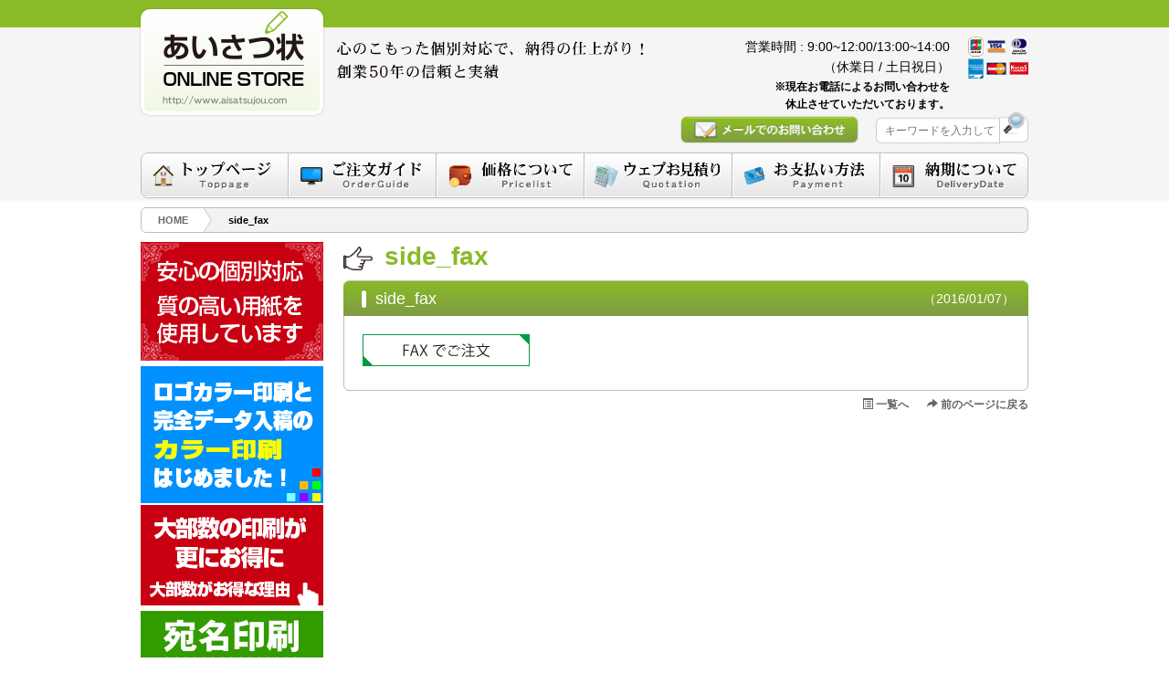

--- FILE ---
content_type: text/html; charset=UTF-8
request_url: https://www.aisatsujou.com/side_fax
body_size: 20231
content:
<!DOCTYPE HTML>
<html dir="ltr" lang="ja" prefix="og: https://ogp.me/ns#">
<head>
	
	<!-- Global site tag (gtag.js) - Google Analytics -->
<script async src="https://www.googletagmanager.com/gtag/js?id=UA-10923438-1"></script>
<script>
  window.dataLayer = window.dataLayer || [];
  function gtag(){dataLayer.push(arguments);}
  gtag('js', new Date());

  gtag('config', 'UA-10923438-1');
</script>
	
	<!-- Global site tag (gtag.js) - Google Analytics -->
<script async src="https://www.googletagmanager.com/gtag/js?id=G-SCST8KT0KC"></script>
<script>
  window.dataLayer = window.dataLayer || [];
  function gtag(){dataLayer.push(arguments);}
  gtag('js', new Date());

  gtag('config', 'G-SCST8KT0KC');
</script>

<!-- Google Search Console -->
<meta name="google-site-verification" content="0RKG6Mpc2uKm2SGOSMoPN-caIGT--AkOVsQ9KAY8UdA" />
<!-- Google Search Console End -->

<script>
    window.addEventListener('load', function(){
        var enhanced_conversion_data =  {
            'email': document.querySelector("#mw_wp_form_mw-wp-form-1478 > form > section.s-order.s-customer.s-customer_sp > table > tbody > tr:nth-child(4) > td").innerText
        };
    });
</script>
	
<!-- Global site tag (gtag.js) - Google Ads: 1036828538 -->
<script async src="https://www.googletagmanager.com/gtag/js?id=AW-1036828538"></script>
<script>
  window.dataLayer = window.dataLayer || [];
  function gtag(){dataLayer.push(arguments);}
  gtag('js', new Date());

  gtag('config', 'AW-1036828538', {'allow_enhanced_conversions': true} );
</script>
	
	
<!-- Event snippet for 注文確定 conversion page -->
<script>
if (window.location.href.includes('order/')) {
     window.addEventListener('DOMContentLoaded', function () {
     document.querySelector('[name*="mwform_submitButton-521"]').addEventListener('click', function (e){
       gtag('event', 'conversion', { 'send_to': 'AW-1036828538/f9m8CJiKzwEQ-v6y7gM' });
     });
   });
}
</script>
	
	
	<!-- ===== yahooo ===== -->
	<script async src="https://s.yimg.jp/images/listing/tool/cv/ytag.js"></script>
<script>
window.yjDataLayer = window.yjDataLayer || [];
function ytag() { yjDataLayer.push(arguments); }
ytag({"type":"ycl_cookie"});
</script>
	
	
	
  <meta charset="UTF-8">
  <meta http-equiv="X-UA-Compatible" content="IE=edge,chrome=1">
  <meta http-equiv="X-UA-Compatible" content="IE=8 ; IE=9" />
  <meta name="globalsign-domain-verification" content="b4SFi-qGCPiH9GhFFHYMi8_HW1IwmXRpwY0HMFajmH" />
  <meta name="google-site-verification" content="yxQl8zNmjWjIYeqWuSjieVZZFEGLeua1a4_URtVJO9M" />

  

<!-- ===== BEGIN : wp_head ===== -->
	<style>img:is([sizes="auto" i], [sizes^="auto," i]) { contain-intrinsic-size: 3000px 1500px }</style>
	
		<!-- All in One SEO 4.8.1.1 - aioseo.com -->
		<title>side_fax | あいさつ状 ONLINE STORE-挨拶状・案内状-</title>
	<meta name="robots" content="max-image-preview:large" />
	<meta name="author" content="aisatsu"/>
	<meta name="google-site-verification" content="yxQl8zNmjWjIYeqWuSjieVZZFEGLeua1a4_URtVJO9M" />
	<link rel="canonical" href="https://www.aisatsujou.com/side_fax" />
	<meta name="generator" content="All in One SEO (AIOSEO) 4.8.1.1" />
		<meta property="og:locale" content="ja_JP" />
		<meta property="og:site_name" content="あいさつ状 ONLINE STORE-挨拶状・案内状- | 挨拶状印刷なら心のこもった個別対応のあいさつ状オンラインストアにお任せ下さい。転勤・退職・転居・仏事（法要）・移転・社長交代など各種案内状の文例を多数取り揃えております。創業50年の信頼と実績。WEBからのご注文で宛名印刷・投函代行もお申込みいただけます。" />
		<meta property="og:type" content="article" />
		<meta property="og:title" content="side_fax | あいさつ状 ONLINE STORE-挨拶状・案内状-" />
		<meta property="og:url" content="https://www.aisatsujou.com/side_fax" />
		<meta property="og:image" content="https://www.aisatsujou.com/wp-content/uploads/2016/01/side_fax.gif" />
		<meta property="og:image:secure_url" content="https://www.aisatsujou.com/wp-content/uploads/2016/01/side_fax.gif" />
		<meta property="og:image:width" content="183" />
		<meta property="og:image:height" content="35" />
		<meta property="article:published_time" content="2016-01-07T04:08:11+00:00" />
		<meta property="article:modified_time" content="2016-01-07T04:08:11+00:00" />
		<meta name="twitter:card" content="summary" />
		<meta name="twitter:title" content="side_fax | あいさつ状 ONLINE STORE-挨拶状・案内状-" />
		<meta name="twitter:image" content="https://www.aisatsujou.com/wp-content/uploads/2024/04/asaooooo.jpg" />
		<script type="application/ld+json" class="aioseo-schema">
			{"@context":"https:\/\/schema.org","@graph":[{"@type":"BreadcrumbList","@id":"https:\/\/www.aisatsujou.com\/side_fax#breadcrumblist","itemListElement":[{"@type":"ListItem","@id":"https:\/\/www.aisatsujou.com\/#listItem","position":1,"name":"\u5bb6","item":"https:\/\/www.aisatsujou.com\/","nextItem":{"@type":"ListItem","@id":"https:\/\/www.aisatsujou.com\/side_fax#listItem","name":"side_fax"}},{"@type":"ListItem","@id":"https:\/\/www.aisatsujou.com\/side_fax#listItem","position":2,"name":"side_fax","previousItem":{"@type":"ListItem","@id":"https:\/\/www.aisatsujou.com\/#listItem","name":"\u5bb6"}}]},{"@type":"ItemPage","@id":"https:\/\/www.aisatsujou.com\/side_fax#itempage","url":"https:\/\/www.aisatsujou.com\/side_fax","name":"side_fax | \u3042\u3044\u3055\u3064\u72b6 ONLINE STORE-\u6328\u62f6\u72b6\u30fb\u6848\u5185\u72b6-","inLanguage":"ja","isPartOf":{"@id":"https:\/\/www.aisatsujou.com\/#website"},"breadcrumb":{"@id":"https:\/\/www.aisatsujou.com\/side_fax#breadcrumblist"},"author":{"@id":"https:\/\/www.aisatsujou.com\/author\/aisatsu#author"},"creator":{"@id":"https:\/\/www.aisatsujou.com\/author\/aisatsu#author"},"datePublished":"2016-01-07T13:08:11+09:00","dateModified":"2016-01-07T13:08:11+09:00"},{"@type":"Organization","@id":"https:\/\/www.aisatsujou.com\/#organization","name":"\u3042\u3044\u3055\u3064\u72b6 ONLINE STORE-\u6328\u62f6\u72b6\u30fb\u6848\u5185\u72b6-","description":"\u6328\u62f6\u72b6\u5370\u5237\u306a\u3089\u5fc3\u306e\u3053\u3082\u3063\u305f\u500b\u5225\u5bfe\u5fdc\u306e\u3042\u3044\u3055\u3064\u72b6\u30aa\u30f3\u30e9\u30a4\u30f3\u30b9\u30c8\u30a2\u306b\u304a\u4efb\u305b\u4e0b\u3055\u3044\u3002\u8ee2\u52e4\u30fb\u9000\u8077\u30fb\u8ee2\u5c45\u30fb\u4ecf\u4e8b\uff08\u6cd5\u8981\uff09\u30fb\u79fb\u8ee2\u30fb\u793e\u9577\u4ea4\u4ee3\u306a\u3069\u5404\u7a2e\u6848\u5185\u72b6\u306e\u6587\u4f8b\u3092\u591a\u6570\u53d6\u308a\u63c3\u3048\u3066\u304a\u308a\u307e\u3059\u3002\u5275\u696d50\u5e74\u306e\u4fe1\u983c\u3068\u5b9f\u7e3e\u3002WEB\u304b\u3089\u306e\u3054\u6ce8\u6587\u3067\u5b9b\u540d\u5370\u5237\u30fb\u6295\u51fd\u4ee3\u884c\u3082\u304a\u7533\u8fbc\u307f\u3044\u305f\u3060\u3051\u307e\u3059\u3002","url":"https:\/\/www.aisatsujou.com\/","telephone":"+81762513076","logo":{"@type":"ImageObject","url":"https:\/\/www.aisatsujou.com\/wp-content\/uploads\/2023\/03\/logo.png","@id":"https:\/\/www.aisatsujou.com\/side_fax\/#organizationLogo","width":400,"height":232},"image":{"@id":"https:\/\/www.aisatsujou.com\/side_fax\/#organizationLogo"}},{"@type":"Person","@id":"https:\/\/www.aisatsujou.com\/author\/aisatsu#author","url":"https:\/\/www.aisatsujou.com\/author\/aisatsu","name":"aisatsu"},{"@type":"WebSite","@id":"https:\/\/www.aisatsujou.com\/#website","url":"https:\/\/www.aisatsujou.com\/","name":"\u3042\u3044\u3055\u3064\u72b6 ONLINE STORE-\u6328\u62f6\u72b6\u30fb\u6848\u5185\u72b6-","alternateName":"\u3042\u3044\u3055\u3064\u72b6\u30aa\u30f3\u30e9\u30a4\u30f3\u30b9\u30c8\u30a2","description":"\u6328\u62f6\u72b6\u5370\u5237\u306a\u3089\u5fc3\u306e\u3053\u3082\u3063\u305f\u500b\u5225\u5bfe\u5fdc\u306e\u3042\u3044\u3055\u3064\u72b6\u30aa\u30f3\u30e9\u30a4\u30f3\u30b9\u30c8\u30a2\u306b\u304a\u4efb\u305b\u4e0b\u3055\u3044\u3002\u8ee2\u52e4\u30fb\u9000\u8077\u30fb\u8ee2\u5c45\u30fb\u4ecf\u4e8b\uff08\u6cd5\u8981\uff09\u30fb\u79fb\u8ee2\u30fb\u793e\u9577\u4ea4\u4ee3\u306a\u3069\u5404\u7a2e\u6848\u5185\u72b6\u306e\u6587\u4f8b\u3092\u591a\u6570\u53d6\u308a\u63c3\u3048\u3066\u304a\u308a\u307e\u3059\u3002\u5275\u696d50\u5e74\u306e\u4fe1\u983c\u3068\u5b9f\u7e3e\u3002WEB\u304b\u3089\u306e\u3054\u6ce8\u6587\u3067\u5b9b\u540d\u5370\u5237\u30fb\u6295\u51fd\u4ee3\u884c\u3082\u304a\u7533\u8fbc\u307f\u3044\u305f\u3060\u3051\u307e\u3059\u3002","inLanguage":"ja","publisher":{"@id":"https:\/\/www.aisatsujou.com\/#organization"}}]}
		</script>
		<!-- All in One SEO -->

<link rel="alternate" type="application/rss+xml" title="あいさつ状 ONLINE STORE-挨拶状・案内状- &raquo; side_fax のコメントのフィード" href="https://www.aisatsujou.com/feed/?attachment_id=584" />
		<!-- This site uses the Google Analytics by MonsterInsights plugin v9.11.1 - Using Analytics tracking - https://www.monsterinsights.com/ -->
		<!-- Note: MonsterInsights is not currently configured on this site. The site owner needs to authenticate with Google Analytics in the MonsterInsights settings panel. -->
					<!-- No tracking code set -->
				<!-- / Google Analytics by MonsterInsights -->
		<link rel='stylesheet' id='codepeople-loading-page-style-css' href='https://www.aisatsujou.com/wp-content/plugins/loading-page/css/loading-page.css' type='text/css' media='' />
<link rel='stylesheet' id='codepeople-loading-page-style-effect-css' href='https://www.aisatsujou.com/wp-content/plugins/loading-page/css/loading-page.css' type='text/css' media='' />
<link rel='stylesheet' id='wp-block-library-css' href='https://www.aisatsujou.com/wp-includes/css/dist/block-library/style.css' type='text/css' media='all' />
<style id='classic-theme-styles-inline-css' type='text/css'>
/**
 * These rules are needed for backwards compatibility.
 * They should match the button element rules in the base theme.json file.
 */
.wp-block-button__link {
	color: #ffffff;
	background-color: #32373c;
	border-radius: 9999px; /* 100% causes an oval, but any explicit but really high value retains the pill shape. */

	/* This needs a low specificity so it won't override the rules from the button element if defined in theme.json. */
	box-shadow: none;
	text-decoration: none;

	/* The extra 2px are added to size solids the same as the outline versions.*/
	padding: calc(0.667em + 2px) calc(1.333em + 2px);

	font-size: 1.125em;
}

.wp-block-file__button {
	background: #32373c;
	color: #ffffff;
	text-decoration: none;
}

</style>
<style id='global-styles-inline-css' type='text/css'>
:root{--wp--preset--aspect-ratio--square: 1;--wp--preset--aspect-ratio--4-3: 4/3;--wp--preset--aspect-ratio--3-4: 3/4;--wp--preset--aspect-ratio--3-2: 3/2;--wp--preset--aspect-ratio--2-3: 2/3;--wp--preset--aspect-ratio--16-9: 16/9;--wp--preset--aspect-ratio--9-16: 9/16;--wp--preset--color--black: #000000;--wp--preset--color--cyan-bluish-gray: #abb8c3;--wp--preset--color--white: #ffffff;--wp--preset--color--pale-pink: #f78da7;--wp--preset--color--vivid-red: #cf2e2e;--wp--preset--color--luminous-vivid-orange: #ff6900;--wp--preset--color--luminous-vivid-amber: #fcb900;--wp--preset--color--light-green-cyan: #7bdcb5;--wp--preset--color--vivid-green-cyan: #00d084;--wp--preset--color--pale-cyan-blue: #8ed1fc;--wp--preset--color--vivid-cyan-blue: #0693e3;--wp--preset--color--vivid-purple: #9b51e0;--wp--preset--gradient--vivid-cyan-blue-to-vivid-purple: linear-gradient(135deg,rgba(6,147,227,1) 0%,rgb(155,81,224) 100%);--wp--preset--gradient--light-green-cyan-to-vivid-green-cyan: linear-gradient(135deg,rgb(122,220,180) 0%,rgb(0,208,130) 100%);--wp--preset--gradient--luminous-vivid-amber-to-luminous-vivid-orange: linear-gradient(135deg,rgba(252,185,0,1) 0%,rgba(255,105,0,1) 100%);--wp--preset--gradient--luminous-vivid-orange-to-vivid-red: linear-gradient(135deg,rgba(255,105,0,1) 0%,rgb(207,46,46) 100%);--wp--preset--gradient--very-light-gray-to-cyan-bluish-gray: linear-gradient(135deg,rgb(238,238,238) 0%,rgb(169,184,195) 100%);--wp--preset--gradient--cool-to-warm-spectrum: linear-gradient(135deg,rgb(74,234,220) 0%,rgb(151,120,209) 20%,rgb(207,42,186) 40%,rgb(238,44,130) 60%,rgb(251,105,98) 80%,rgb(254,248,76) 100%);--wp--preset--gradient--blush-light-purple: linear-gradient(135deg,rgb(255,206,236) 0%,rgb(152,150,240) 100%);--wp--preset--gradient--blush-bordeaux: linear-gradient(135deg,rgb(254,205,165) 0%,rgb(254,45,45) 50%,rgb(107,0,62) 100%);--wp--preset--gradient--luminous-dusk: linear-gradient(135deg,rgb(255,203,112) 0%,rgb(199,81,192) 50%,rgb(65,88,208) 100%);--wp--preset--gradient--pale-ocean: linear-gradient(135deg,rgb(255,245,203) 0%,rgb(182,227,212) 50%,rgb(51,167,181) 100%);--wp--preset--gradient--electric-grass: linear-gradient(135deg,rgb(202,248,128) 0%,rgb(113,206,126) 100%);--wp--preset--gradient--midnight: linear-gradient(135deg,rgb(2,3,129) 0%,rgb(40,116,252) 100%);--wp--preset--font-size--small: 13px;--wp--preset--font-size--medium: 20px;--wp--preset--font-size--large: 36px;--wp--preset--font-size--x-large: 42px;--wp--preset--spacing--20: 0.44rem;--wp--preset--spacing--30: 0.67rem;--wp--preset--spacing--40: 1rem;--wp--preset--spacing--50: 1.5rem;--wp--preset--spacing--60: 2.25rem;--wp--preset--spacing--70: 3.38rem;--wp--preset--spacing--80: 5.06rem;--wp--preset--shadow--natural: 6px 6px 9px rgba(0, 0, 0, 0.2);--wp--preset--shadow--deep: 12px 12px 50px rgba(0, 0, 0, 0.4);--wp--preset--shadow--sharp: 6px 6px 0px rgba(0, 0, 0, 0.2);--wp--preset--shadow--outlined: 6px 6px 0px -3px rgba(255, 255, 255, 1), 6px 6px rgba(0, 0, 0, 1);--wp--preset--shadow--crisp: 6px 6px 0px rgba(0, 0, 0, 1);}:where(.is-layout-flex){gap: 0.5em;}:where(.is-layout-grid){gap: 0.5em;}body .is-layout-flex{display: flex;}.is-layout-flex{flex-wrap: wrap;align-items: center;}.is-layout-flex > :is(*, div){margin: 0;}body .is-layout-grid{display: grid;}.is-layout-grid > :is(*, div){margin: 0;}:where(.wp-block-columns.is-layout-flex){gap: 2em;}:where(.wp-block-columns.is-layout-grid){gap: 2em;}:where(.wp-block-post-template.is-layout-flex){gap: 1.25em;}:where(.wp-block-post-template.is-layout-grid){gap: 1.25em;}.has-black-color{color: var(--wp--preset--color--black) !important;}.has-cyan-bluish-gray-color{color: var(--wp--preset--color--cyan-bluish-gray) !important;}.has-white-color{color: var(--wp--preset--color--white) !important;}.has-pale-pink-color{color: var(--wp--preset--color--pale-pink) !important;}.has-vivid-red-color{color: var(--wp--preset--color--vivid-red) !important;}.has-luminous-vivid-orange-color{color: var(--wp--preset--color--luminous-vivid-orange) !important;}.has-luminous-vivid-amber-color{color: var(--wp--preset--color--luminous-vivid-amber) !important;}.has-light-green-cyan-color{color: var(--wp--preset--color--light-green-cyan) !important;}.has-vivid-green-cyan-color{color: var(--wp--preset--color--vivid-green-cyan) !important;}.has-pale-cyan-blue-color{color: var(--wp--preset--color--pale-cyan-blue) !important;}.has-vivid-cyan-blue-color{color: var(--wp--preset--color--vivid-cyan-blue) !important;}.has-vivid-purple-color{color: var(--wp--preset--color--vivid-purple) !important;}.has-black-background-color{background-color: var(--wp--preset--color--black) !important;}.has-cyan-bluish-gray-background-color{background-color: var(--wp--preset--color--cyan-bluish-gray) !important;}.has-white-background-color{background-color: var(--wp--preset--color--white) !important;}.has-pale-pink-background-color{background-color: var(--wp--preset--color--pale-pink) !important;}.has-vivid-red-background-color{background-color: var(--wp--preset--color--vivid-red) !important;}.has-luminous-vivid-orange-background-color{background-color: var(--wp--preset--color--luminous-vivid-orange) !important;}.has-luminous-vivid-amber-background-color{background-color: var(--wp--preset--color--luminous-vivid-amber) !important;}.has-light-green-cyan-background-color{background-color: var(--wp--preset--color--light-green-cyan) !important;}.has-vivid-green-cyan-background-color{background-color: var(--wp--preset--color--vivid-green-cyan) !important;}.has-pale-cyan-blue-background-color{background-color: var(--wp--preset--color--pale-cyan-blue) !important;}.has-vivid-cyan-blue-background-color{background-color: var(--wp--preset--color--vivid-cyan-blue) !important;}.has-vivid-purple-background-color{background-color: var(--wp--preset--color--vivid-purple) !important;}.has-black-border-color{border-color: var(--wp--preset--color--black) !important;}.has-cyan-bluish-gray-border-color{border-color: var(--wp--preset--color--cyan-bluish-gray) !important;}.has-white-border-color{border-color: var(--wp--preset--color--white) !important;}.has-pale-pink-border-color{border-color: var(--wp--preset--color--pale-pink) !important;}.has-vivid-red-border-color{border-color: var(--wp--preset--color--vivid-red) !important;}.has-luminous-vivid-orange-border-color{border-color: var(--wp--preset--color--luminous-vivid-orange) !important;}.has-luminous-vivid-amber-border-color{border-color: var(--wp--preset--color--luminous-vivid-amber) !important;}.has-light-green-cyan-border-color{border-color: var(--wp--preset--color--light-green-cyan) !important;}.has-vivid-green-cyan-border-color{border-color: var(--wp--preset--color--vivid-green-cyan) !important;}.has-pale-cyan-blue-border-color{border-color: var(--wp--preset--color--pale-cyan-blue) !important;}.has-vivid-cyan-blue-border-color{border-color: var(--wp--preset--color--vivid-cyan-blue) !important;}.has-vivid-purple-border-color{border-color: var(--wp--preset--color--vivid-purple) !important;}.has-vivid-cyan-blue-to-vivid-purple-gradient-background{background: var(--wp--preset--gradient--vivid-cyan-blue-to-vivid-purple) !important;}.has-light-green-cyan-to-vivid-green-cyan-gradient-background{background: var(--wp--preset--gradient--light-green-cyan-to-vivid-green-cyan) !important;}.has-luminous-vivid-amber-to-luminous-vivid-orange-gradient-background{background: var(--wp--preset--gradient--luminous-vivid-amber-to-luminous-vivid-orange) !important;}.has-luminous-vivid-orange-to-vivid-red-gradient-background{background: var(--wp--preset--gradient--luminous-vivid-orange-to-vivid-red) !important;}.has-very-light-gray-to-cyan-bluish-gray-gradient-background{background: var(--wp--preset--gradient--very-light-gray-to-cyan-bluish-gray) !important;}.has-cool-to-warm-spectrum-gradient-background{background: var(--wp--preset--gradient--cool-to-warm-spectrum) !important;}.has-blush-light-purple-gradient-background{background: var(--wp--preset--gradient--blush-light-purple) !important;}.has-blush-bordeaux-gradient-background{background: var(--wp--preset--gradient--blush-bordeaux) !important;}.has-luminous-dusk-gradient-background{background: var(--wp--preset--gradient--luminous-dusk) !important;}.has-pale-ocean-gradient-background{background: var(--wp--preset--gradient--pale-ocean) !important;}.has-electric-grass-gradient-background{background: var(--wp--preset--gradient--electric-grass) !important;}.has-midnight-gradient-background{background: var(--wp--preset--gradient--midnight) !important;}.has-small-font-size{font-size: var(--wp--preset--font-size--small) !important;}.has-medium-font-size{font-size: var(--wp--preset--font-size--medium) !important;}.has-large-font-size{font-size: var(--wp--preset--font-size--large) !important;}.has-x-large-font-size{font-size: var(--wp--preset--font-size--x-large) !important;}
:where(.wp-block-post-template.is-layout-flex){gap: 1.25em;}:where(.wp-block-post-template.is-layout-grid){gap: 1.25em;}
:where(.wp-block-columns.is-layout-flex){gap: 2em;}:where(.wp-block-columns.is-layout-grid){gap: 2em;}
:root :where(.wp-block-pullquote){font-size: 1.5em;line-height: 1.6;}
</style>
<link rel='stylesheet' id='biz-cal-style-css' href='https://www.aisatsujou.com/wp-content/plugins/biz-calendar/biz-cal.css' type='text/css' media='all' />
<link rel='stylesheet' id='fancybox-css' href='https://www.aisatsujou.com/wp-content/plugins/easy-fancybox/fancybox/1.5.4/jquery.fancybox.min.css' type='text/css' media='screen' />
<style id='fancybox-inline-css' type='text/css'>
#fancybox-outer{background:#ffffff}#fancybox-content{background:#ffffff;border-color:#ffffff;color:#000000;}#fancybox-title,#fancybox-title-float-main{color:#fff}
</style>
<link rel='stylesheet' id='wp-pagenavi-css' href='https://www.aisatsujou.com/wp-content/plugins/wp-pagenavi/pagenavi-css.css' type='text/css' media='all' />
<!--n2css--><!--n2js--><script type="text/javascript" src="https://www.aisatsujou.com/wp-includes/js/jquery/jquery.js" id="jquery-core-js"></script>
<script type="text/javascript" src="https://www.aisatsujou.com/wp-includes/js/jquery/jquery-migrate.js" id="jquery-migrate-js"></script>
<script type="text/javascript" src="https://www.aisatsujou.com/wp-content/plugins/loading-page/loading-screens/logo/loading-logo.js" id="codepeople-loading-page-script-logo-js"></script>
<script type="text/javascript" id="codepeople-loading-page-script-js-before">
/* <![CDATA[ */
loading_page_settings={"loadingScreen":1,"closeBtn":true,"removeInOnLoad":false,"codeblock":"","backgroundColor":"rgba(255,255,255,0.8)","foregroundColor":"#000000","backgroundImage":"https:\/\/www.aisatsujou.com\/wp-content\/uploads\/2024\/11\/2shot.png","additionalSeconds":0,"pageEffect":"none","backgroundRepeat":"no-repeat","fullscreen":0,"graphic":"logo","text":true,"lp_ls":{"logo":{"image":"https:\/\/www.aisatsujou.com\/wp-content\/plugins\/loading-page\/loading-screens\/logo\/images\/05.svg","grayscale":"1","blink":"0"},"text":{"text":"","color":"#ffffff","background":"#ff5c35"}},"screen_size":"all","screen_width":0,"deepSearch":1,"modifyDisplayRule":0,"triggerLinkScreenNeverClose":0,"triggerLinkScreenCloseAfter":4};
/* ]]> */
</script>
<script type="text/javascript" src="https://www.aisatsujou.com/wp-content/plugins/loading-page/js/loading-page.min.js" id="codepeople-loading-page-script-js"></script>
<script type="text/javascript" id="biz-cal-script-js-extra">
/* <![CDATA[ */
var bizcalOptions = {"holiday_title":"\u5b9a\u4f11\u65e5","sun":"on","sat":"on","holiday":"on","temp_holidays":"2017-03-20\r\n2017-05-03\r\n2017-05-04\r\n2017-05-05\r\n2017-05-06\r\n2017-05-07\r\n2017-07-17\r\n2017-08-11\r\n2017-08-14\r\n2017-08-15\r\n2017-09-18\r\n2017-10-09\r\n2017-11-03\r\n2017-11-23\r\n2017-12-29\r\n2018-01-01\r\n2018-01-02\r\n2018-01-03\r\n2018-01-04\r\n2018-01-08\r\n2018-02-12\r\n2018-03-21\r\n2018-04-30\r\n2018-04-30\r\n2018-05-03\r\n2018-05-04\r\n2018-07-16\r\n2018-09-17\r\n2018-09-24\r\n2018-10-08\r\n2018-11-23\r\n2018-12-24\r\n2018-05-01\r\n2018-05-02\r\n2018-08-13\r\n2018-08-14\r\n2018-08-15\r\n2018-09-17\r\n2018-09-24\r\n2018-10-08\r\n2018-11-23\r\n2018-12-24\r\n2018-12-28\r\n2018-12-31\r\n2019-01-01\r\n2019-01-02\r\n2019-01-03\r\n2019-01-04\r\n2019-01-05\r\n2019-01-06\r\n2019-01-14\r\n2019-02-11\r\n2019-03-21\r\n2019-04-29\r\n2019-04-30\r\n2019-05-01\r\n2019-05-02\r\n2019-05-03\r\n2019-05-04\r\n2019-05-05\r\n2019-05-06\r\n2019-07-15\r\n2019-08-12\r\n2019-08-13\r\n2019-08-14\r\n2019-08-15\r\n2019-08-16\r\n2019-09-16\r\n2019-09-23\r\n2019-10-14\r\n2019-10-22\r\n2019-11-04\r\n2019-11-14\r\n2019-12-27\r\n2019-12-30\r\n2019-12-31\r\n2020-02-11\r\n2020-02-24\r\n2020-03-20\r\n2020-04-29\r\n2020-05-04\r\n2020-05-05\r\n2020-05-06\r\n2020-07-23\r\n2020-07-24\r\n2020-08-10\r\n2020-08-11\r\n2020-08-12\r\n2020-08-13\r\n2020-08-14\r\n2020-09-21\r\n2020-09-22\r\n2020-10-29\r\n2020-11-03\r\n2020-11-23\r\n2020-12-25\r\n2020-12-26\r\n2020-12-27\r\n2020-12-28\r\n2020-12-29\r\n2020-12-30\r\n2020-12-31\r\n2021-01-01\r\n2021-01-02\r\n2021-01-03\r\n2021-01-04\r\n2021-02-11\r\n2021-02-23\r\n2021-04-29\r\n2021-05-03\r\n2021-05-04\r\n2021-05-05\r\n2021-07-22\r\n2021-07-23\r\n2021-08-09\r\n2021-08-10\r\n2021-08-11\r\n2021-08-12\r\n2021-08-13\r\n2021-09-20\r\n2021-09-23\r\n2021-11-03\r\n2021-10-14\r\n2021-11-23\r\n2021-12-28\r\n2021-12-29\r\n2021-12-30\r\n2021-12-31\r\n2022-01-01\r\n2022-01-02\r\n2022-01-03\r\n2022-01-04\r\n2022-02-11\r\n2022-02-23\r\n2022-03-21\r\n2022-04-29\r\n2022-04-30\r\n2022-05-01\r\n2022-05-02\r\n2022-05-03\r\n2022-05-04\r\n2022-05-05\r\n2022-05-06\r\n2022-07-18\r\n2022-08-11\r\n2022-08-12\r\n2022-08-15\r\n2022-09-19\r\n2022-09-23\r\n2022-10-10\r\n2022-11-03\r\n2022-11-23\r\n2022-12-28\r\n2022-12-29\r\n2022-12-30\r\n2023-01-02\r\n2023-01-03\r\n2023-01-04\r\n2023-01-09\r\n2023-02-23\r\n2023-03-21\r\n2023-04-29\r\n2023-05-01\r\n2023-05-02\r\n2023-05-03\r\n2023-05-04\r\n2023-05-05\r\n2023-07-17\r\n2023-08-11\r\n2023-08-14\r\n2023-08-15\r\n2023-09-18\r\n2023-09-23\r\n2023-10-09\r\n2023-10-27\r\n2023-11-03\r\n2023-11-23\r\n2023-12-28\r\n2023-12-29\r\n2024-01-01\r\n2024-01-02\r\n2024-01-03\r\n2024-01-04\r\n2024-01-08\r\n2024-02-12\r\n2024-02-23\r\n2024-03-20\r\n2024-04-29\r\n2024-05-03\r\n2024-05-06\r\n2024-07-15\r\n2024-08-12\r\n2024-08-15\r\n2024-08-16\r\n2024-09-16\r\n2024-09-23\r\n2024-10-14\r\n2024-11-04\r\n2024-12-30\r\n2024-12-31\r\n2024-01-01\r\n2024-01-02\r\n2024-01-03\r\n2024-01-10\r\n2024-01-13\r\n2024-02-11\r\n2024-02-24\r\n2024-03-20\r\n2024-04-29\r\n2024-05-05\r\n2024-05-06\r\n2024-07-21\r\n2024-08-11\r\n2024-08-13\r\n2024-08-14\r\n2024-08-15\r\n2024-09-15\r\n2024-09-23\r\n2024-10-13\r\n2024-11-03\r\n2024-11-24\r\n2024-12-29\r\n2024-12-30\r\n2024-12-31\r\n2025-01-01\r\n2025-01-02\r\n2025-01-03\r\n2025-01-10\r\n2025-01-13\r\n2025-02-11\r\n2025-02-24\r\n2025-03-20\r\n2025-04-29\r\n2025-05-05\r\n2025-05-06\r\n2025-06-04\r\n2025-07-21\r\n2025-08-11\r\n2025-08-12\r\n2025-08-13\r\n2025-08-14\r\n2025-08-15\r\n2025-09-15\r\n2025-09-23\r\n2025-10-13\r\n2025-11-03\r\n2025-11-24\r\n2025-12-29\r\n2025-12-30\r\n2025-12-31\r\n2026-01-01\r\n2026-01-02\r\n2026-01-09\r\n2026-01-12\r\n2026-02-11\r\n2026-02-23\r\n2026-03-20\r\n2026-04-29\r\n2026-05-04\r\n2026-05-05\r\n2026-05-06\r\n2026-07-20\r\n2026-08-11\r\n2026-08-13\r\n2026-08-14\r\n2026-09-21\r\n2026-09-22\r\n2026-09-23\r\n2026-10-12\r\n2026-11-03\r\n2026-11-23\r\n2026-12-28\r\n2026-12-29\r\n2026-12-30\r\n2026-12-31\r\n2027-01-01","temp_weekdays":"","eventday_title":"","eventday_url":"","eventdays":"","month_limit":"\u5236\u9650\u306a\u3057","nextmonthlimit":"1","prevmonthlimit":"0","plugindir":"https:\/\/www.aisatsujou.com\/wp-content\/plugins\/biz-calendar\/","national_holiday":""};
/* ]]> */
</script>
<script type="text/javascript" src="https://www.aisatsujou.com/wp-content/plugins/biz-calendar/calendar.js" id="biz-cal-script-js"></script>
<link rel="https://api.w.org/" href="https://www.aisatsujou.com/wp-json/" /><link rel="alternate" title="JSON" type="application/json" href="https://www.aisatsujou.com/wp-json/wp/v2/media/584" /><link rel="EditURI" type="application/rsd+xml" title="RSD" href="https://www.aisatsujou.com/xmlrpc.php?rsd" />
<meta name="generator" content="WordPress 6.7.4" />
<link rel='shortlink' href='https://www.aisatsujou.com/?p=584' />
<link rel="alternate" title="oEmbed (JSON)" type="application/json+oembed" href="https://www.aisatsujou.com/wp-json/oembed/1.0/embed?url=https%3A%2F%2Fwww.aisatsujou.com%2Fside_fax" />
<link rel="alternate" title="oEmbed (XML)" type="text/xml+oembed" href="https://www.aisatsujou.com/wp-json/oembed/1.0/embed?url=https%3A%2F%2Fwww.aisatsujou.com%2Fside_fax&#038;format=xml" />
<meta name="robots" content="noindex,follow" /><link rel="icon" href="https://www.aisatsujou.com/wp-content/uploads/2023/03/cropped-inu-32x32.png" sizes="32x32" />
<link rel="icon" href="https://www.aisatsujou.com/wp-content/uploads/2023/03/cropped-inu-192x192.png" sizes="192x192" />
<link rel="apple-touch-icon" href="https://www.aisatsujou.com/wp-content/uploads/2023/03/cropped-inu-180x180.png" />
<meta name="msapplication-TileImage" content="https://www.aisatsujou.com/wp-content/uploads/2023/03/cropped-inu-270x270.png" />
<style id="loading-page-inline-style">body{visibility:hidden;}</style><noscript><style>body{visibility:visible;}</style></noscript><link rel="preload" href="https://www.aisatsujou.com/wp-content/plugins/loading-page/loading-screens/logo/images/05.svg" as="image" type="image/svg+xml">		<style type="text/css" id="wp-custom-css">
			/* 画像に枠線を付ける */
img.waku {
    border: solid 1px #808080; /* 枠線のスタイル 太さ 色 */
    box-shadow: 0px 0px 5px #808080; /* 影の水平方向の距離 垂直方向の距離 ぼかしの距離 色 */
}



.tablemo td {/*table内のtdに対して*/
  padding: 5px 10px;/*上下2pxで左右20px*/
}


/* ページ内リンク位置調整 */
a.anchor {
    display: block;
    padding-top: 70px;
    margin-top: -70px;
}		</style>
		
<!-- ===== END : wp_head ===== -->

  <link rel="pingback" href="xmlrpc.php" />
  <link rel="alternate" type="application/rss+xml" href="https://www.aisatsujou.com/feed" title="RSS2.0" />
  <link rel="alternate" type="application/atom+xml" href="https://www.aisatsujou.com/feed/atom" title="Atom" />

  <meta property="og:title" content="side_fax | あいさつ状 ONLINE STORE-挨拶状・案内状-あいさつ状 ONLINE STORE-挨拶状・案内状-" />
  <meta property="og:url" content="https://www.aisatsujou.com/side_fax" />
  <meta property="og:locale" content="ja_JP" />
  <meta property="og:site_name" content="あいさつ状 ONLINE STORE-挨拶状・案内状-" />
  <meta property="og:description" content="挨拶状印刷なら心のこもった個別対応のあいさつ状オンラインストアにお任せ下さい。転勤・退職・転居・仏事（法要）・移転・社長交代など各種案内状の文例を多数取り揃えております。創業50年の信頼と実績。WEBからのご注文で宛名印刷・投函代行もお申込みいただけます。" />
  <meta property="og:type" content="business,online store" />
  <!-- <meta property="og:image" content="https://www.aisatsujou.com/wp-content/themes/aisatsu/img/icon/social.png" /> -->
  <meta property="og:street-address" content="神宮寺3-4-17" />
  <meta property="og:locality" content="金沢市" />
  <meta property="og:region" content="石川県" />
  <meta property="og:postal-code" content="920-0806" />
  <meta property="og:phone_number" content="076-255-1388" />
  <meta property="og:fax_number" content="076-252-2917" />

  <!-- ===== stylesheet ===== -->
  <link rel="stylesheet" href="https://www.aisatsujou.com/wp-content/themes/aisatsu/style.css" media="screen, tty, tv, projection, handheld, braille, embossed, aural">
  <link rel="stylesheet" href="https://www.aisatsujou.com/wp-content/themes/aisatsu/custom.css" media="screen, tty, tv, projection, handheld, braille, embossed, aural">
  <link rel="stylesheet" href="https://www.aisatsujou.com/wp-content/themes/aisatsu/print.css" media="print">

  <!-- ===== javascript ===== -->
  <script src="https://ajax.googleapis.com/ajax/libs/jquery/1.9.1/jquery.min.js"></script>
  <script src="https://ajax.googleapis.com/ajax/libs/jqueryui/1.10.4/jquery-ui.min.js"></script>
  <script src="https://www.aisatsujou.com/wp-content/themes/aisatsu/js/bootstrap.min.js"></script>
  <script src="https://www.aisatsujou.com/wp-content/themes/aisatsu/js/effects.1.0.js"></script>
  
  <!-- HTML5 shim and Respond.js for IE8 support of HTML5 elements and media queries -->
  <!-- WARNING: Respond.js doesn't work if you view the page via file:// -->
  <!--[if lt IE 9]>
    <script src="https://oss.maxcdn.com/html5shiv/3.7.2/html5shiv.min.js"></script>
    <script src="https://oss.maxcdn.com/respond/1.4.2/respond.min.js"></script>
  <![endif]-->
	
	
	
</head>

<body class="attachment attachment-template-default single single-attachment postid-584 attachmentid-584 attachment-gif lp_loading_screen_body">
		
	


<!-- ===== ページトップへ : bx-blurは外さないこと ===== -->
<div id="pagetop" class="bx-blur"></div>

<!-- ==========================================================================
                         header
     ========================================================================== -->
<header role='banner'>
  <div class="container">
    <!-- ===== ヘッダー上部 ===== -->
    <div id="header-top">
      <h1><a href="https://www.aisatsujou.com" title="あいさつ状 ONLINE STORE-挨拶状・案内状-"><img src="https://www.aisatsujou.com/wp-content/themes/aisatsu/img/common/logo.png" width="200" alt="あいさつ状 ONLINE STORE-挨拶状・案内状-"></a></h1>
      <h2><img src="https://www.aisatsujou.com/wp-content/themes/aisatsu/img/header/catch.png" width="336" alt="挨拶状印刷なら心のこもった個別対応のあいさつ状オンラインストアにお任せ下さい。転勤・退職・転居・仏事（法要）・移転・社長交代など各種案内状の文例を多数取り揃えております。創業50年の信頼と実績。WEBからのご注文で宛名印刷・投函代行もお申込みいただけます。"><span>創業50年の信頼と実績</span></h2>
      <address>
        <div class="cf">
          <div class="card"><img src="https://www.aisatsujou.com/wp-content/themes/aisatsu/img/common/card.png" width="66" alt="対応カード"></div>
          <ul>
            <!--<li><a href="tel:0762551388" title="この番号に電話する"><img src="https://www.aisatsujou.com/wp-content/themes/aisatsu/img/header/tel.png" width="235" alt="TEL : 076-255-1388"></a></li>-->
<li>営業時間 : 9:00~12:00/13:00~14:00<br />（休業日 / 土日祝日）</li>
			  			  <li>※現在お電話によるお問い合わせを<br>休止させていただいております。 </li>

          </ul>
        </div>
        <div class="bottom cf">
          <div class="contact"><a class="otoiawase" href="https://www.aisatsujou.com/otoiawase" title="メールでのお問い合わせはこちら"><img src="https://www.aisatsujou.com/wp-content/themes/aisatsu/img/header/mail.png" width="193" alt="メールでのお問い合わせはこちら"></a></div>
          <form role="search" method="get" id="searchform" action="https://www.aisatsujou.com/" ><input type="text" value="" name="s" id="s" placeholder="キーワードを入力して下さい" /><input type="submit" id="searchsubmit" value="　" /></form>
        </div>
      </address>
    </div>
    <!-- ===== メインメニュー ===== -->
    <div class="nav-wrap">
      <div class="nav-fix">
        <nav role="navigation">
          <ul>
            
            <li class="home">
              <a href="https://www.aisatsujou.com" title="トップページ">
                <img class="sp-disnon" src="https://www.aisatsujou.com/wp-content/themes/aisatsu/img/header/menu_01.png" width="160" alt="トップページ">
                <img class="pc-disnon" src="https://www.aisatsujou.com/wp-content/themes/aisatsu/img/header/menu_sp_01.png" width="143" alt="トップページ">
              </a>
            </li>
                        
            <li class="menu01"><a href="https://www.aisatsujou.com/menu01" title="ご注文ガイド"><img src="https://www.aisatsujou.com/wp-content/themes/aisatsu/img/header/menu_02.png" width="160" alt="ご注文ガイド"></a></li>
                        
            <li class="menu02"><a href="https://www.aisatsujou.com/menu02" title="価格について"><img src="https://www.aisatsujou.com/wp-content/themes/aisatsu/img/header/menu_03.png" width="160" alt="価格について"></a></li>
                        
            <li class="mitsumori">
              <a href="https://www.aisatsujou.com/mitsumori" title="ウェブお見積もり">
                <img class="sp-disnon" src="https://www.aisatsujou.com/wp-content/themes/aisatsu/img/header/menu_04.png" width="160" alt="ウェブお見積もり">
                <img class="pc-disnon" src="https://www.aisatsujou.com/wp-content/themes/aisatsu/img/header/menu_sp_04.png" width="159" alt="ウェブお見積もり">
              </a>
            </li>
                        
            <li class="menu04"><a href="https://www.aisatsujou.com/menu04" title="お支払い方法"><img src="https://www.aisatsujou.com/wp-content/themes/aisatsu/img/header/menu_05.png" width="160" alt="お支払い方法"></a></li>
                        
            <li class="nouki"><a href="https://www.aisatsujou.com/nouki" title="納期について"><img src="https://www.aisatsujou.com/wp-content/themes/aisatsu/img/header/menu_06.png" width="160" alt="納期について"></a></li>
            
            <li class="ham">
              <a class="off"><img src="https://www.aisatsujou.com/wp-content/themes/aisatsu/img/header/menu_sp_ham.png" width="40"></a>
              <a class="on"><img src="https://www.aisatsujou.com/wp-content/themes/aisatsu/img/header/menu_sp_ov_ham.png" width="40"></a>
              <div class="menu">
                <ul class="main">
                  
                  <!-- <li class="home"><a href="https://www.aisatsujou.com" title="トップページ"><img src="https://www.aisatsujou.com/wp-content/themes/aisatsu/img/header/menu_01.png" width="160" alt="トップページ"></a></li> -->
                                    
                  <li class="menu01"><a href="https://www.aisatsujou.com/menu01" title="ご注文ガイド"><img src="https://www.aisatsujou.com/wp-content/themes/aisatsu/img/header/menu_02.png" width="160" alt="ご注文ガイド"></a></li>
                                    
                  <li class="menu02"><a href="https://www.aisatsujou.com/menu02" title="価格について"><img src="https://www.aisatsujou.com/wp-content/themes/aisatsu/img/header/menu_03.png" width="160" alt="価格について"></a></li>
                                    
                  <!-- <li class="mitsumori"><a href="https://www.aisatsujou.com/mitsumori" title="ウェブお見積もり"><img src="https://www.aisatsujou.com/wp-content/themes/aisatsu/img/header/menu_04.png" width="160" alt="ウェブお見積もり"></a></li> -->
                                    
                  <li class="menu04"><a href="https://www.aisatsujou.com/menu04" title="お支払い方法"><img src="https://www.aisatsujou.com/wp-content/themes/aisatsu/img/header/menu_05.png" width="160" alt="お支払い方法"></a></li>
                                    
                  <li class="nouki"><a href="https://www.aisatsujou.com/nouki" title="納期について"><img src="https://www.aisatsujou.com/wp-content/themes/aisatsu/img/header/menu_06.png" width="160" alt="納期について"></a></li>
                  
                </ul>

                <h1 class="side-title">注文方法・価格・商品見本</h1>
                <ul class="side">
                  <li class="menu01"><a href="https://www.aisatsujou.com/menu01" title="ご注文ガイド"><img src="https://www.aisatsujou.com/wp-content/themes/aisatsu/img/side/sidemenu_01.gif" width="194" alt="ご注文ガイド"></a></li>
                  <li class="fax"><a href="https://www.aisatsujou.com/fax" title="FAXでのご注文"><img src="https://www.aisatsujou.com/wp-content/themes/aisatsu/img/side/sidemenu_02.gif" width="194" alt="FAXでのご注文"></a></li>
                  <li class="tsuika"><a href="https://www.aisatsujou.com/tsuika" title="追加のご注文"><img src="https://www.aisatsujou.com/wp-content/themes/aisatsu/img/side/sidemenu_03.gif" width="194" alt="追加のご注文"></a></li>
                  <li class="menu04-2"><a href="https://www.aisatsujou.com/menu04-2" title="返品・交換・キャンセル"><img src="https://www.aisatsujou.com/wp-content/themes/aisatsu/img/side/sidemenu_04.gif" width="194" alt="返品・交換・キャンセル"></a></li>
                  <li class="menu02"><a href="https://www.aisatsujou.com/menu02" title="価格について"><img src="https://www.aisatsujou.com/wp-content/themes/aisatsu/img/side/sidemenu_05.gif" width="194" alt="価格について"></a></li>
                  <li class="mitsumori"><a href="https://www.aisatsujou.com/mitsumori" title="ウェブお見積り"><img src="https://www.aisatsujou.com/wp-content/themes/aisatsu/img/side/sidemenu_06.gif" width="194" alt="ウェブお見積り"></a></li>
                  <li class="youshi"><a href="https://www.aisatsujou.com/youshi" title="用紙・商品イメージ"><img src="https://www.aisatsujou.com/wp-content/themes/aisatsu/img/side/sidemenu_07.gif" width="194" alt="用紙・商品イメージ"></a></li>
                  <li class="font"><a href="https://www.aisatsujou.com/font" title="書体イメージ"><img src="https://www.aisatsujou.com/wp-content/themes/aisatsu/img/side/sidemenu_08.gif" width="194" alt="書体イメージ"></a></li>
                </ul>
                <h1 class="side-title">オプション</h1>
                <ul class="side">
                  <li class="menu06"><a href="https://www.aisatsujou.com/menu06" title="地図・ロゴ・写真印刷"><img src="https://www.aisatsujou.com/wp-content/themes/aisatsu/img/side/sidemenu_09.gif" width="194" alt="地図・ロゴ・写真印刷"></a></li>
                  <li class="huunyuu"><a href="https://www.aisatsujou.com/huunyuu" title="封入・封緘・投函代行"><img src="https://www.aisatsujou.com/wp-content/themes/aisatsu/img/side/sidemenu_10.gif" width="194" alt="封入・封緘・投函代行"></a></li>
                  <li class="betsunou_02"><a href="https://www.aisatsujou.com/betsunou_02" title="料金別納・切手貼り代行"><img src="https://www.aisatsujou.com/wp-content/themes/aisatsu/img/side/sidemenu_11.gif" width="194" alt="料金別納・切手貼り代行"></a></li>
                </ul>
                <h1 class="side-title">その他</h1>
                <ul class="side">
                  <li class="aisatsu"><a href="https://www.aisatsujou.com/aisatsu" title="挨拶状の豆知識"><img src="https://www.aisatsujou.com/wp-content/themes/aisatsu/img/side/sidemenu_12.gif" width="194" alt="挨拶状の豆知識"></a></li>
                  <li class="shitsumon"><a href="https://www.aisatsujou.com/shitsumon" title="よくある質問"><img src="https://www.aisatsujou.com/wp-content/themes/aisatsu/img/side/sidemenu_13.gif" width="194" alt="よくある質問"></a></li>
                  <li class="koe"><a href="https://www.aisatsujou.com/koe" title="お客様の声"><img src="https://www.aisatsujou.com/wp-content/themes/aisatsu/img/side/sidemenu_14.gif" width="194" alt="お客様の声"></a></li>
                </ul>

                <div class="items">
                  <div class="consumer">
                    <h1><img src="https://www.aisatsujou.com/wp-content/themes/aisatsu/img/side/h2_consumer.png" width="92" alt="個人向け"></h1>
                    <ul>
                      <li class="tenkin"><a href="https://www.aisatsujou.com/order/select-order/tenkin" title="転勤"><span>転　勤</span></a></li>
                      <li class="teinen"><a href="https://www.aisatsujou.com/order/select-order/teinen" title="定年退職"><span>定年退職</span></a></li>
                      <li class="taisyoku"><a href="https://www.aisatsujou.com/order/select-order/taisyoku" title="退職退任"><span>退職退任</span></a></li>
                      <li class="butsuji"><a href="https://www.aisatsujou.com/order/select-order/butsuji" title="仏事（法要）"><span>仏事（法要）</span></a></li>
                      <li class="tensyoku"><a href="https://www.aisatsujou.com/order/select-order/tensyoku" title="転職"><span>転　職</span></a></li>
                      <li class="syuunin"><a href="https://www.aisatsujou.com/order/select-order/syuunin" title="就任"><span>就　任</span></a></li>
                      <li class="syukkou"><a href="https://www.aisatsujou.com/order/select-order/syukkou" title="出向"><span>出　向</span></a></li>
						
						
						<li class="syuunin"><a href="https://www.aisatsujou.com/select-order/keisatsu" title="警察官・自衛官向け"><span>警察官・自衛官向け</span></a></li>
						<li class="syukkou"><a href="https://www.aisatsujou.com/select-order/kyouin" title="教職員向け"><span>教職員向け</span></a></li>
						<li class="syuunin"><a href="https://www.aisatsujou.com/select-order/iryou" title="医師・看護師向け"><span>医師・看護師向け</span></a></li>
						<li class="syukkou"><a href="https://www.aisatsujou.com/select-order/shigyou" title="弁護士・税理士向け"><span>弁護士・税理士向け</span></a></li>	
						
						
                      <li class="tenkyo"><a href="https://www.aisatsujou.com/order/select-order/tenkyo" title="転居"><span>転　居</span></a></li>
                      <li class="kekkon"><a href="https://www.aisatsujou.com/order/select-order/kekkon" title="結婚"><span>結　婚</span></a></li>
                      <li class="dousoukai"><a href="https://www.aisatsujou.com/order/select-order/dousoukai" title="同窓会"><span>同窓会</span></a></li>
                      <li class="kinenshiki"><a href="https://www.aisatsujou.com/order/select-order/kinenshiki" title="長寿の記念"><span>長寿の記念</span></a></li>
                      <li class="original"><a href="https://www.aisatsujou.com/order/select-order/original" title="オリジナル文章"><span>オリジナル文章</span></a></li>
                    </ul>
                  </div>
                  <div class="corporate">
                    <h1><img src="https://www.aisatsujou.com/wp-content/themes/aisatsu/img/side/h2_corporate.png" width="92" alt="法人向け"></h1>
                    <ul>
                      <li class="jimusyo"><a href="https://www.aisatsujou.com/order/select-order/jimusyo" title="事務所移転"><span>事務所移転</span></a></li>
                      <li class="syatyou"><a href="https://www.aisatsujou.com/order/select-order/syatyou" title="社長交代"><span>社長交代</span></a></li>
                      <li class="dokuritu"><a href="https://www.aisatsujou.com/order/select-order/dokuritu" title="独立開業"><span>独立開業</span></a></li>
                      <li class="syamei"><a href="https://www.aisatsujou.com/order/select-order/syamei" title="社名変更"><span>社名変更</span></a></li>
                      <li class="shiten"><a href="https://www.aisatsujou.com/order/select-order/shiten" title="支店開設"><span>支店開設</span></a></li>
                      <li class="yakuin"><a href="https://www.aisatsujou.com/order/select-order/yakuin" title="役員改選"><span>役員改選</span></a></li>
                      <li class="houjinka"><a href="https://www.aisatsujou.com/order/select-order/houjinka" title="法人化案内"><span>法人化案内</span></a></li>
                      <li class="haigyou"><a href="https://www.aisatsujou.com/order/select-order/haigyou" title="廃業"><span>廃　業</span></a></li>
                      <li class="soshiki"><a href="https://www.aisatsujou.com/order/select-order/soshiki" title="組織・その他変更"><span>組織・その他変更</span></a></li>
                      <li class="soukai"><a href="https://www.aisatsujou.com/order/select-order/soukai" title="総会案内"><span>総会案内</span></a></li>
                      <li class="syuunen"><a href="https://www.aisatsujou.com/order/select-order/syuunen" title="周年記念"><span>周年記念</span></a></li>
                      <li class="original"><a href="https://www.aisatsujou.com/order/select-order/original" title="オリジナル文章"><span>オリジナル文章</span></a></li>
                    </ul>
                  </div>
                </div>

                <h1 class="foot-title">情報開示・サブメニュー</h1>
                <ul class="foot">
                  <li class="menu10"><a href="https://www.aisatsujou.com/menu10" title="個人情報保護方針">> 個人情報保護方針</a></li>
                  <li class="menu11"><a href="https://www.aisatsujou.com/menu11" title="会社概要">> 会社概要</a></li>
                  <li class="menu13"><a href="https://www.aisatsujou.com/menu13" title="特定商取引法に関する表記">> 特定商取引法に関する表記</a></li>
                  <li class="news"><a href="https://www.aisatsujou.com/news" title="新着情報">新着情報</a></li>
                  <li><a id="menu-calendar" href="https://www.aisatsujou.com#calendar" title="営業日カレンダー">> 営業日カレンダー</a></li>
                  <li class="otoiawase"><a href="https://www.aisatsujou.com/otoiawase" title="メールでお問い合わせ">> メールでお問い合わせ</a></li>
                  <li class="mail_e"><a href="https://www.aisatsujou.com/mail_e" title="当店のメールが届かない">> 当店のメールが届かない</a></li>
                  <li class="ryousyuu"><a href="https://www.aisatsujou.com/ryousyuu" title="領収書について">> 領収書について</a></li>
                  <li class="date-2"><a href="https://www.aisatsujou.com/date-2" title="完全データ入稿">> 完全データ入稿</a></li>
                  <li class="butsuji_mame"><a href="https://www.aisatsujou.com/butsuji_mame" title="仏事（法要）のまめ知識">> 仏事（法要）のまめ知識</a></li>
                  <li class="souryou"><a href="https://www.aisatsujou.com/souryou" title="全国送料無料">> 全国送料無料</a></li>
                  <li class="ehagaki"><a href="https://www.aisatsujou.com/ehagaki" title="カラー絵はがき">> カラー絵はがき</a></li>
                </ul>
              </div>
            </li>
          </ul>
        </nav>
      </div>
    </div>
  </div>
</header>


<!-- ==========================================================================
                         main
     ========================================================================== -->
<div id="contents" class="container">
  
  <div class="breadcrumbs">
    <div class="overflow">
      <!-- Breadcrumb NavXT 7.4.1 -->
<span property="itemListElement" typeof="ListItem"><a property="item" typeof="WebPage" title="HOME" href="https://www.aisatsujou.com" class="home"><span property="name">HOME</span></a><meta property="position" content="1"></span><span property="itemListElement" typeof="ListItem"><span property="name">side_fax</span><meta property="position" content="2"></span>
    </div>
  </div>
  
  <!-- ===== 記事 ===== -->
  <article role="main">
    
    <h1 class="pagetitle">
      
      <span>side_fax</span>
      
    </h1>
    
    
    <section class="s-post">
      <h1>side_fax<time>（2016/01/07）</time></h1>
      <div class="post">
        <p class="attachment"><a href='https://www.aisatsujou.com/wp-content/uploads/2016/01/side_fax.gif'><img src="https://www.aisatsujou.com/wp-content/plugins/lazy-load/images/1x1.trans.gif" data-lazy-src="https://www.aisatsujou.com/wp-content/uploads/2016/01/side_fax.gif" decoding="async" width="183" height="35" class="attachment-medium size-medium" alt><noscript><img decoding="async" width="183" height="35" src="https://www.aisatsujou.com/wp-content/uploads/2016/01/side_fax.gif" class="attachment-medium size-medium" alt="" /></noscript></a></p>

      </div>
    </section>
            
    

			


    <div class="back"><a href="https://www.aisatsujou.com/" title="一覧へ"><span class="glyphicon glyphicon-list-alt" aria-hidden="true"></span> 一覧へ</a><a href="javascript:history.back();" title="前のページに戻る"><span class="glyphicon glyphicon-share-alt" aria-hidden="true"></span> 前のページに戻る</a></div>

  </article>

  <!-- ===== サイドメニュー ===== -->
  <div id="sidenav" role="complementary">
    <ul class="banner">
    
      <!--<li class="daibusuu"><a href="/news/post-20010.html" title="キャッシュレス決済5％還元対象です" target=”_blank”><img src="/wp-content/uploads/2019/10/200.jpg" width="200" alt="キャッシュレス決済5％還元対象です"></a></li>-->
		
              <!--<li class="menu02"><a href="https://www.aisatsujou.com/news/post-35447.html" title="年末年始休業日のお知らせ"><img src="https://www.aisatsujou.com/wp-content/uploads/2025/12/nenmatu2025.gif" width="200" alt="年末年始休業日のお知らせ"></a></li>-->

               <!--<li class="menu02"><a href="https://www.aisatsujou.com/news/post-28288.html" title="ＧＷ休業日のお知らせ"><img src="https://www.aisatsujou.com/wp-content/uploads/2019/04/gw.jpg" width="200" alt="ＧＷ休業日のお知らせ"></a></li>-->
		
		               <!--<li class="menu02"><a href="https://www.aisatsujou.com/news/post-32762.html" title="臨時休業のお知らせ"><img src="https://www.aisatsujou.com/wp-content/uploads/2023/10/kensyu.gif" width="200" alt="臨時休業日お知らせ"></a></li>-->


		
   <!--<li class="menu02"><a href="https://www.aisatsujou.com/news/post-34087.html" title="夏季休業日のお知らせ"><img src="https://www.aisatsujou.com/wp-content/uploads/2025/07/2025kaki.gif" width="200" alt="夏季休業日のお知らせ"></a></li>-->
		
		
      <!--<li class="menu02"><a href="https://www.aisatsujou.com/menu02" title="生活応援 挨拶状が今なら店頭価格より25%OFFSALE!!!!!"><img src="https://www.aisatsujou.com/wp-content/themes/aisatsu/img/side/banner_01.gif" width="200" alt="生活応援 挨拶状が今なら店頭価格より25%OFFSALE!!!!!"></a></li>-->
		
      <li class="menu02"><a href="https://www.aisatsujou.com/hinshitu" title="安心の個別対応、質の高い用紙をしようしています。"><img src="https://www.aisatsujou.com/wp-content/uploads/2023/06/side_202305.gif" width="200" alt="安心の個別対応、質の高い用紙をしようしています。"></a></li>

		

      <!--<li class="menu02"><a href="/news/post-26450.html" title="宛名値引きキャンペーン"><img src="/wp-content/uploads/2021/06/side2021atena.jpg" width="200" alt="宛名値引きキャンペーン"></a></li>-->
      <!--<li class="menu02"><a href="/mochu_bunrei" title="喪中はがき受注中"><img src="/wp-content/uploads/2021/09/side2021mochu.jpg" width="200" alt="喪中はがき"></a></li>-->

      <li class="menu02"><a href="/news/post-27073.html" title="ロゴカラー印刷はじめました！"><img src="/wp-content/uploads/2021/09/side2021logo_c.jpg" width="200" alt="ロゴカラー印刷はじめました！"></a></li>



      <!--<li class="menu02"><a href="/news/post-26032.html" title="サーバー障害が発生しています"><img src="/wp-content/uploads/2021/05/errer.jpg" width="200" alt="サーバー障害が発生しています"></a></li>-->




      <li class="daibusuu"><a href="/daibusuu-2" title="大部数の印刷が更にお得に！"><img src="/wp-content/uploads/2016/08/daibusuu.gif" width="200" alt="大部数の印刷が更にお得に！"></a></li>
   <!-- <li class="daibusuu"><a href="/news/post-21872.html" title="イベント中止等の案内状文例ご用意しました。"><img src="/wp-content/uploads/2020/04/2020bunrei.jpg" width="200" alt="イベント中止等の案内状文例ご用意しました。"></a></li>-->

      <li class="atena"><a href="https://www.aisatsujou.com/atena" title="宛名印刷 宛名を印刷している時間がないという方に（会員登録不要）"><img src="https://www.aisatsujou.com/wp-content/themes/aisatsu/img/side/banner_03.gif" width="200" alt="宛名印刷 宛名を印刷している時間がないという方に（会員登録不要）"></a></li>
      <li class="ehagaki"><a href="https://www.aisatsujou.com/ehagaki" title="カラー絵はがき 通常の挨拶状はもちろんご結婚・転居のご案内や季節のご挨拶などにもご利用ください"><img src="https://www.aisatsujou.com/wp-content/themes/aisatsu/img/side/banner_04.jpg" width="200" alt="カラー絵はがき 通常の挨拶状はもちろんご結婚・転居のご案内や季節のご挨拶などにもご利用ください"></a></li>
      <li class="souryou"><a href="https://www.aisatsujou.com/souryou" title="送料全国一律660円"><img src="https://www.aisatsujou.com/wp-content/themes/aisatsu/img/side/banner_02.gif" width="200" alt="送料全国一律660円"></a></li>

      <!--<li class="menu02"><a href="/news/post-19622.html" title="大礼紙のご注文を一時的に停止しております。"><img src="/wp-content/uploads/2019/08/tairei.jpg" width="200" alt="大礼紙のご注文を一時的に停止しております。"></a></li>-->       

      <li class="omitsumori_side"><a href="/mitsumori" title="お見積り"><img src="/wp-content/uploads/2016/08/mitumori_img.gif" width="200" alt="お見積り"></a></li>

		
              <li class="menu02"><a href="https://www.kuronekoyamato.co.jp/ytc/chien/chien_hp.html" title="ヤマト運輸配送状況"><img src="/wp-content/uploads/2022/08/yamato.jpg" width="200" alt="ヤマト運輸配送状況"></a></li>

		    </ul>
	
	   
<!--<table style="font-size : 11px;border-style : none;border-color : black;">  <tbody>    <tr>      <td>現在ご注文が大変混み合っております。<br>オプションをご注文の場合、発送までに少々お時間をいただくことがございます。<br>また、急ぎのご依頼にはご対応できないことがございます。<br>お客様にはご迷惑をおかけいたしますが、何とぞご理解・ご了承のほどお願い申し上げます。</td>    </tr>  </tbody></table>-->
	   
    <div class="submenu">
      <h1>注文方法・価格・商品見本</h1>
      <ul>
        <li class="menu01"><a href="https://www.aisatsujou.com/menu01" title="ご注文ガイド"><img src="https://www.aisatsujou.com/wp-content/themes/aisatsu/img/side/sidemenu_01.gif" width="194" alt="ご注文ガイド"></a></li>
        <li class="fax"><a href="https://www.aisatsujou.com/fax" title="FAXでのご注文"><img src="https://www.aisatsujou.com/wp-content/themes/aisatsu/img/side/sidemenu_02.gif" width="194" alt="FAXでのご注文"></a></li>
        <li class="tsuika"><a href="https://www.aisatsujou.com/tsuika" title="追加のご注文"><img src="https://www.aisatsujou.com/wp-content/themes/aisatsu/img/side/sidemenu_03.gif" width="194" alt="追加のご注文"></a></li>
        <li class="menu04-2"><a href="https://www.aisatsujou.com/menu04-2" title="返品・交換・キャンセル"><img src="https://www.aisatsujou.com/wp-content/themes/aisatsu/img/side/sidemenu_04.gif" width="194" alt="返品・交換・キャンセル"></a></li>
        <li class="menu02"><a href="https://www.aisatsujou.com/menu02" title="価格について"><img src="https://www.aisatsujou.com/wp-content/themes/aisatsu/img/side/sidemenu_05.gif" width="194" alt="価格について"></a></li>
        <li class="mitsumori"><a href="https://www.aisatsujou.com/mitsumori" title="ウェブお見積り"><img src="https://www.aisatsujou.com/wp-content/themes/aisatsu/img/side/sidemenu_06.gif" width="194" alt="ウェブお見積り"></a></li>
        <li class="youshi"><a href="https://www.aisatsujou.com/youshi" title="用紙・商品イメージ"><img src="https://www.aisatsujou.com/wp-content/themes/aisatsu/img/side/sidemenu_07.gif" width="194" alt="用紙・商品イメージ"></a></li>
        <li class="font"><a href="https://www.aisatsujou.com/font" title="書体イメージ"><img src="https://www.aisatsujou.com/wp-content/themes/aisatsu/img/side/sidemenu_08.gif" width="194" alt="書体イメージ"></a></li>
      </ul>
      <h1>オプション</h1>
      <ul>
        <li class="menu06"><a href="https://www.aisatsujou.com/menu06" title="地図・ロゴ・写真印刷"><img src="https://www.aisatsujou.com/wp-content/themes/aisatsu/img/side/sidemenu_09.gif" width="194" alt="地図・ロゴ・写真印刷"></a></li>
        <li class="huunyuu"><a href="https://www.aisatsujou.com/huunyuu" title="封入・封緘・投函代行"><img src="https://www.aisatsujou.com/wp-content/themes/aisatsu/img/side/sidemenu_10.gif" width="194" alt="封入・封緘・投函代行"></a></li>
        <li class="betsunou_02"><a href="https://www.aisatsujou.com/betsunou_02" title="料金別納・切手貼り代行"><img src="https://www.aisatsujou.com/wp-content/themes/aisatsu/img/side/sidemenu_11.gif" width="194" alt="料金別納・切手貼り代行"></a></li>
      </ul>
      <h1>その他</h1>
      <ul>
        <li class="aisatsu"><a href="https://www.aisatsujou.com/aisatsu" title="挨拶状の豆知識"><img src="https://www.aisatsujou.com/wp-content/themes/aisatsu/img/side/sidemenu_12.gif" width="194" alt="挨拶状の豆知識"></a></li>
        <li class="shitsumon"><a href="https://www.aisatsujou.com/shitsumon" title="よくある質問"><img src="https://www.aisatsujou.com/wp-content/themes/aisatsu/img/side/sidemenu_13.gif" width="194" alt="よくある質問"></a></li>
        <li class="koe"><a href="https://www.aisatsujou.com/koe" title="お客様の声"><img src="https://www.aisatsujou.com/wp-content/themes/aisatsu/img/side/sidemenu_14.gif" width="194" alt="お客様の声"></a></li>
      </ul>
    </div>
    <div class="contact">
      <h1><img src="https://www.aisatsujou.com/wp-content/themes/aisatsu/img/side/h1_04.png" width="119" alt="お問い合わせ"></h1>
      <address>
        <!--<a class="tel" href="tel:0762551388" title="この番号に電話する"><img src="https://www.aisatsujou.com/wp-content/themes/aisatsu/img/side/tel.png" width="200" alt="TEL : 076-255-1388"></a>-->
        <p>
          営業時間 : 9:00~12:00<br>
		　　　 　13:00~14:00<br>
          休業日　 : 土日祝日
<br>
			※現在お電話によるお問い合わせを休止させていただいております。
			
        </p>
        <a class="otoiawase" href="otoiawase" title="メールでお問い合わせ"><img src="https://www.aisatsujou.com/wp-content/themes/aisatsu/img/side/mail.png" width="200" alt="メールでお問い合わせ"></a>
      </address>
      <div class="response">
        <a href="https://www.aisatsujou.com/mail_e" title="当店からのメールがとどかない場合">> 当店からのメールがとどかない場合</a>
      </div>
    </div>
    <div class="calendar">
      <div id="calendar" class="j_calendar"></div>
      <h1><img src="https://www.aisatsujou.com/wp-content/themes/aisatsu/img/side/h1_05.png" width="152" alt="営業日カレンダー"></h1>
      <div id="bizcalendar-3" class="widget widget_bizcalendar"><div id='biz_calendar'></div></div>

    </div>


    <!--<div class="eiko">
      <a href="/aisatsu_blog/" target="_blank" title="スタッフブログ">
        <img src="/wp-content/uploads/2016/08/staff_blog_bn.gif" width="200" alt="スタッフブログ">
      </a>
    </div>-->



    <!--
    <div class="signage">
      <a href="http://www.eiko-p.co.jp" title="株式会社栄光プリント（あいさつ状 ONLINE STORE）" target="_blank">
        <span>
          株式会社栄光プリント<br>あいさつ状 ONLINE STORE
        </span>
      </a>
    </div>
    -->
    <div class="items">
      <h1><img src="https://www.aisatsujou.com/wp-content/themes/aisatsu/img/side/h1_06.png" width="83" alt="商品一覧"></h1>
      <div class="consumer">
        <h2><img src="https://www.aisatsujou.com/wp-content/themes/aisatsu/img/side/h2_consumer.png" width="92" alt="個人向け"><span></span></h2>
        <ul>
          <li class="tenkin"><a href="https://www.aisatsujou.com/select-order/tenkin" title="転勤">転　勤</a></li>
          <li class="teinen"><a href="https://www.aisatsujou.com/select-order/teinen" title="定年退職">定年退職</a></li>
          <li class="taisyoku"><a href="https://www.aisatsujou.com/select-order/taisyoku" title="退職退任">退職退任</a></li>
          <li class="butsuji"><a href="https://www.aisatsujou.com/select-order/butsuji" title="仏事（法要）">仏事（法要）</a></li>
          <li class="tensyoku"><a href="https://www.aisatsujou.com/select-order/tensyoku" title="転職">転　職</a></li>
          <li class="syuunin"><a href="https://www.aisatsujou.com/select-order/syuunin" title="就任">就　任</a></li>
          <li class="syukkou"><a href="https://www.aisatsujou.com/select-order/syukkou" title="出向">出　向</a></li>
			
          <li class="syuunin"><a href="https://www.aisatsujou.com/select-order/keisatsu" title="警察官・自衛官向け">警察官・自衛官向け</a></li>
          <li class="syukkou"><a href="https://www.aisatsujou.com/select-order/kyouin" title="教職員向け">教職員向け</a></li>
          <li class="syuunin"><a href="https://www.aisatsujou.com/select-order/iryou" title="医師・看護師向け">医師・看護師向け</a></li>
          <li class="syukkou"><a href="https://www.aisatsujou.com/select-order/shigyou" title="弁護士・税理士向け">弁護士・税理士向け</a></li>			
			
			
          <li class="tenkyo"><a href="https://www.aisatsujou.com/select-order/tenkyo" title="転居">転　居</a></li>
          <li class="kekkon"><a href="https://www.aisatsujou.com/select-order/kekkon" title="結婚">結　婚</a></li>
          <li class="dousoukai"><a href="https://www.aisatsujou.com/select-order/dousoukai" title="同窓会">同窓会</a></li>
          <li class="kinenshiki"><a href="https://www.aisatsujou.com/select-order/kinenshiki" title="長寿の記念">長寿の記念</a></li>
          <li class="original"><a href="https://www.aisatsujou.com/select-order/original" title="その他・オリジナル文章">その他・オリジナル文章</a></li>
        </ul>
      </div>
      <div class="corporate">
        <h2><img src="https://www.aisatsujou.com/wp-content/themes/aisatsu/img/side/h2_corporate.png" width="92" alt="法人向け"><span></span></h2>
        <ul>
          <li class="jimusyo"><a href="https://www.aisatsujou.com/select-order/jimusyo" title="事務所移転">事務所移転</a></li>
          <li class="syatyou"><a href="https://www.aisatsujou.com/select-order/syatyou" title="社長交代">社長交代</a></li>
          <li class="dokuritu"><a href="https://www.aisatsujou.com/select-order/dokuritu" title="独立開業">独立開業</a></li>
          <li class="syamei"><a href="https://www.aisatsujou.com/select-order/syamei" title="社名変更">社名変更</a></li>
          <li class="shiten"><a href="https://www.aisatsujou.com/select-order/shiten" title="支店開設">支店開設</a></li>
          <li class="yakuin"><a href="https://www.aisatsujou.com/select-order/yakuin" title="役員改選">役員改選</a></li>
          <li class="houjinka"><a href="https://www.aisatsujou.com/select-order/houjinka" title="法人化案内">法人化案内</a></li>
          <li class="haigyou"><a href="https://www.aisatsujou.com/select-order/haigyou" title="廃業">廃　業</a></li>
          <li class="soshiki"><a href="https://www.aisatsujou.com/select-order/soshiki" title="組織・その他変更">組織・その他変更</a></li>
          <li class="soukai"><a href="https://www.aisatsujou.com/select-order/soukai" title="総会案内">総会案内</a></li>
          <li class="syuunen"><a href="https://www.aisatsujou.com/select-order/syuunen" title="周年記念">周年記念</a></li>
          <li class="original"><a href="https://www.aisatsujou.com/select-order/original" title="その他・オリジナル文章">その他・オリジナル文章</a></li>
        </ul>
      </div>
    </div>

    <ul><div align="center">
      <li><img src="https://www.aisatsujou.com/wp-content/themes/aisatsu/img/side/etc_ssl.gif" width="200" alt="SSL暗号化システム お客様の情報はSSLにより暗号化し通信されます。"></li>
      <!--<li><img src="https://www.aisatsujou.com/wp-content/themes/aisatsu/img/side/etc_iso.jpg" width="71" alt="ISO"></li>-->
		</div></ul>
    <ul class="link">
<li><a href="https://eiko-shobou.com/" title="栄光書房" target="_blank"><img src="https://www.aisatsujou.com/wp-content/themes/aisatsu/img/side/link_eikoshobo.jpg" width="140" alt="栄光書房"></a></li>
<li><a href="https://shojo.eiko-p.co.jp/" title="賞状OnlineStore" target="_blank"><img src="https://www.aisatsujou.com/wp-content/uploads/2025/12/syoujou_b.jpg" width="140" alt="賞状OnlineStore"></a></li>
     <!-- <li><a href="http://www.isico.or.jp/omisebatake" title="お店ばたけ" target="_blank"><img src="https://www.aisatsujou.com/wp-content/themes/aisatsu/img/side/link_omisebatake.gif" width="140" alt="お店ばたけ"></a></li>-->
    </ul>
    <div class="eiko">
      <a href="http://www.eiko-p.co.jp" target="_blank" title="株式会社栄光プリント">
        <img src="https://www.aisatsujou.com/wp-content/themes/aisatsu/img/common/logo_eiko.gif" width="140" alt="株式会社栄光プリント">
      </a>
    </div>
		<br />
	    <div class="eiko">
<a href="https://www.aisatsujou.com/asao"><img class="alignright size-medium wp-image-27899" src="https://www.aisatsujou.com/wp-content/uploads/2022/03/2shot.jpg" alt="" width="200" />
	    </div>
  </div>


</div>

<!-- ===== ページトップへ ===== -->
<a href="#pagetop" class="j_pagetop" title="ページトップへ">
  <img src="https://www.aisatsujou.com/wp-content/themes/aisatsu/img/common/pagetop.gif" width="40" alt="ページトップへ">
  <span class="glyphicon glyphicon-menu-up" aria-hidden="true"></span>
</a>


<!-- ==========================================================================
                          footer
     ========================================================================== -->
<footer role="contentinfo">
  <div class="about">
    <ul class="container">
      <li class="menu10"><a href="https://www.aisatsujou.com/menu10" title="個人情報保護方針">> 個人情報保護方針</a></li>
      <li class="menu11"><a href="https://www.aisatsujou.com/menu11" title="会社概要">> 会社概要</a></li>
      <li class="menu13"><a href="https://www.aisatsujou.com/menu13" title="特定商取引法に関する表記">> 特定商取引法に関する表記</a></li>
    </ul>
  </div>
  <div class="container">
    <div class="cf">
      <h1 class="logo"><a href="https://www.aisatsujou.com" title="あいさつ状 ONLINE STORE-挨拶状・案内状-"><img src="https://www.aisatsujou.com/wp-content/themes/aisatsu/img/common/logo.png" width="200" alt="あいさつ状 ONLINE STORE-挨拶状・案内状-"></a></h1>
      <div class="info">
        <h2><img src="https://www.aisatsujou.com/wp-content/themes/aisatsu/img/footer/catch.png" width="400" alt="挨拶状印刷なら心のこもった個別対応のあいさつ状オンラインストアにお任せ下さい。転勤・退職・転居・仏事（法要）・移転・社長交代など各種案内状の文例を多数取り揃えております。創業50年の信頼と実績。WEBからのご注文で宛名印刷・投函代行もお申込みいただけます。"></h2>
        <address>
          <a href="http://www.eiko-p.co.jp" title="株式会社栄光プリント　あいさつ状オンラインストア" target="_blank">株式会社栄光プリント　あいさつ状オンラインストア</a><br>
          〒920-0806　石川県金沢市神宮寺3-4-17<br>
          営業時間／月～金（土日祝日は休業） 9：00～12：00/13：00～14：00　<br /><!--TEL ： <a href="tel:0762551388" title="この番号に電話をかける">076-255-1388</a>-->　FAX ： 076-252-2917
        </address>
      </div>
    </div>
    <hr>
    <div class="cf">
      <!-- ===== サイトマップ ===== -->
      <nav id="sitemap">
        <h1>メインメニュー</h1>
        <ul>
          <li class="home"><a href="https://www.aisatsujou.com" title="トップページ">トップページ</a></li>
          <li class="menu01"><a href="https://www.aisatsujou.com/menu01" title="ご注文ガイド">ご注文ガイド</a></li>
          <li class="menu02"><a href="https://www.aisatsujou.com/menu02" title="価格について">価格について</a></li>
          <li class="mitsumori"><a href="https://www.aisatsujou.com/mitsumori" title="ウェブお見積もり">ウェブお見積もり</a></li>
          <li class="menu04"><a href="https://www.aisatsujou.com/menu04" title="お支払い方法">お支払い方法</a></li>
          <li class="nouki"><a href="https://www.aisatsujou.com/nouki" title="納期について">納期について</a></li>
        </ul>
        <h1>注文方法・価格・商品見本</h1>
        <ul>
          <li class="menu01"><a href="https://www.aisatsujou.com/menu01" title="ご注文ガイド">ご注文ガイド</a></li>
          <li class="fax"><a href="https://www.aisatsujou.com/fax" title="FAXでのご注文">FAXでのご注文</a></li>
          <li class="tsuika"><a href="https://www.aisatsujou.com/tsuika" title="追加のご注文">追加のご注文</a></li>
          <li class="menu04-2"><a href="https://www.aisatsujou.com/menu04-2" title="返品・交換・キャンセル">返品・交換・キャンセル</a></li>
          <li class="menu02"><a href="https://www.aisatsujou.com/menu02" title="価格について">価格について</a></li>
          <li class="mitsumori"><a href="https://www.aisatsujou.com/mitsumori" title="ウェブお見積り">ウェブお見積り</a></li>
          <li class="youshi"><a href="https://www.aisatsujou.com/youshi" title="用紙・商品イメージ">用紙・商品イメージ</a></li>
          <li class="font"><a href="https://www.aisatsujou.com/font" title="書体イメージ">書体イメージ</a></li>
        </ul>
        <h1>オプション</h1>
        <ul>
          <li class="menu06"><a href="https://www.aisatsujou.com/menu06" title="地図・ロゴ・写真印刷">地図・ロゴ・写真印刷</a></li>
          <li class="huunyuu"><a href="https://www.aisatsujou.com/huunyuu" title="封入・封緘・投函代行">封入・封緘・投函代行</a></li>
          <li class="betsunou_02"><a href="https://www.aisatsujou.com/betsunou_02" title="料金別納・切手貼り代行">料金別納・切手貼り代行</a></li>
        </ul>
        <h1>その他</h1>
        <ul>
          <li class="aisatsu"><a href="https://www.aisatsujou.com/aisatsu" title="挨拶状の豆知識">挨拶状の豆知識</a></li>
          <li class="shitsumon"><a href="https://www.aisatsujou.com/shitsumon" title="よくある質問">よくある質問</a></li>
          <li class="koe"><a href="https://www.aisatsujou.com/koe" title="お客様の声">お客様の声</a></li>
        </ul>
        <h1>商品一覧</h1>
        <h2>個人向け</h2>
        <ul>
          <li class="tenkin"><a href="https://www.aisatsujou.com/order/select-order/tenkin" title="転勤">転勤</a></li>
          <li class="teinen"><a href="https://www.aisatsujou.com/order/select-order/teinen" title="定年退職">定年退職</a></li>
          <li class="taisyoku"><a href="https://www.aisatsujou.com/order/select-order/taisyoku" title="退職退任">退職退任</a></li>
          <li class="butsuji"><a href="https://www.aisatsujou.com/order/select-order/butsuji" title="仏事（法要）">仏事（法要）</a></li>
          <li class="tensyoku"><a href="https://www.aisatsujou.com/order/select-order/tensyoku" title="転職">転職</a></li>
          <li class="syuunin"><a href="https://www.aisatsujou.com/order/select-order/syuunin" title="就任">就任</a></li>
          <li class="syukkou"><a href="https://www.aisatsujou.com/order/select-order/syukkou" title="出向">出向</a></li>
			
			
          <li class="syuunin"><a href="https://www.aisatsujou.com/select-order/keisatsu" title="警察官・自衛官向け">警察官・自衛官向け</a></li>
          <li class="syukkou"><a href="https://www.aisatsujou.com/select-order/kyouin" title="教職員向け">教職員向け</a></li>
          <li class="syuunin"><a href="https://www.aisatsujou.com/select-order/iryou" title="医師・看護師向け">医師・看護師向け</a></li>
          <li class="syukkou"><a href="https://www.aisatsujou.com/select-order/shigyou" title="弁護士・税理士向け">弁護士・税理士向け</a></li>	
			
			
          <li class="tenkyo"><a href="https://www.aisatsujou.com/order/select-order/tenkyo" title="転居">転居</a></li>
          <li class="kekkon"><a href="https://www.aisatsujou.com/order/select-order/kekkon" title="結婚">結婚</a></li>
          <li class="dousoukai"><a href="https://www.aisatsujou.com/order/select-order/dousoukai" title="同窓会">同窓会</a></li>
          <li class="kinenshiki"><a href="https://www.aisatsujou.com/order/select-order/kinenshiki" title="長寿の記念">長寿の記念</a></li>
          <li class="original"><a href="https://www.aisatsujou.com/order/select-order/original" title="オリジナル文章">オリジナル文章</a></li>
        </ul>
        <h2>法人向け</h2>
        <ul>
          <li class="jimusyo"><a href="https://www.aisatsujou.com/order/select-order/jimusyo" title="事務所移転">事務所移転</a></li>
          <li class="syatyou"><a href="https://www.aisatsujou.com/order/select-order/syatyou" title="社長交代">社長交代</a></li>
          <li class="dokuritu"><a href="https://www.aisatsujou.com/order/select-order/dokuritu" title="独立開業">独立開業</a></li>
          <li class="syamei"><a href="https://www.aisatsujou.com/order/select-order/syamei" title="社名変更">社名変更</a></li>
          <li class="shiten"><a href="https://www.aisatsujou.com/order/select-order/shiten" title="支店開設">支店開設</a></li>
          <li class="yakuin"><a href="https://www.aisatsujou.com/order/select-order/yakuin" title="役員改選">役員改選</a></li>
          <li class="houjinka"><a href="https://www.aisatsujou.com/order/select-order/houjinka" title="法人化案内">法人化案内</a></li>
          <li class="haigyou"><a href="https://www.aisatsujou.com/order/select-order/haigyou" title="廃業">廃　業</a></li>
          <li class="soshiki"><a href="https://www.aisatsujou.com/order/select-order/soshiki" title="組織・その他変更">組織・その他変更</a></li>
          <li class="soukai"><a href="https://www.aisatsujou.com/order/select-order/soukai" title="総会案内">総会案内</a></li>
          <li class="syuunen"><a href="https://www.aisatsujou.com/order/select-order/syuunen" title="周年記念">周年記念</a></li>
          <li class="original"><a href="https://www.aisatsujou.com/order/select-order/original" title="オリジナル文章">オリジナル文章</a></li>
        </ul>
        <h1>サブメニュー・バナー</h1>
        <ul>
          <li class="news"><a href="https://www.aisatsujou.com/news" title="新着情報">新着情報</a></li>
          <li class="otoiawase"><a href="https://www.aisatsujou.com/otoiawase" title="お問い合わせ">お問い合わせ</a></li>
          <li class="mail_e"><a href="https://www.aisatsujou.com/mail_e" title="当店のメールが届かない">当店のメールが届かない</a></li>
          <li class="ryousyuu"><a href="https://www.aisatsujou.com/ryousyuu" title="領収書について">領収書について</a></li>
          <li class="date-2"><a href="https://www.aisatsujou.com/date-2" title="完全データ入稿">完全データ入稿</a></li>
          <li class="butsuji_mame"><a href="https://www.aisatsujou.com/butsuji_mame" title="仏事（法要）のまめ知識">仏事（法要）のまめ知識</a></li>
          <li class="souryou"><a href="https://www.aisatsujou.com/souryou" title="全国送料無料">全国送料無料</a></li>
          <li class="ehagaki"><a href="https://www.aisatsujou.com/ehagaki" title="カラー絵はがき">カラー絵はがき</a></li>
        </ul>
      </nav>
      <div class="card">
        <p>対応カード</p>
        <img src="https://www.aisatsujou.com/wp-content/themes/aisatsu/img/footer/card.jpg" width="164" alt="対応カード">
      </div>
    </div>
  </div>
  <small>Copyright 2016 © 挨拶状印刷-あいさつ状ONLINE STORE All Rights Reserved.</small>
</footer>

<!-- ===== BEGIN : wp_footer ===== -->

<style id='core-block-supports-inline-css' type='text/css'>
/**
 * Core styles: block-supports
 */

</style>
<script type="text/javascript" src="https://www.aisatsujou.com/wp-content/plugins/easy-fancybox/vendor/purify.min.js" id="fancybox-purify-js"></script>
<script type="text/javascript" src="https://www.aisatsujou.com/wp-content/plugins/easy-fancybox/fancybox/1.5.4/jquery.fancybox.min.js" id="jquery-fancybox-js"></script>
<script type="text/javascript" id="jquery-fancybox-js-after">
/* <![CDATA[ */
var fb_timeout, fb_opts={'autoScale':true,'showCloseButton':true,'width':560,'height':340,'margin':20,'pixelRatio':'false','padding':10,'centerOnScroll':false,'enableEscapeButton':true,'speedIn':300,'speedOut':300,'overlayShow':true,'hideOnOverlayClick':true,'overlayColor':'#000','overlayOpacity':0.6,'minViewportWidth':320,'minVpHeight':320,'disableCoreLightbox':'true','enableBlockControls':'true','fancybox_openBlockControls':'true' };
if(typeof easy_fancybox_handler==='undefined'){
var easy_fancybox_handler=function(){
jQuery([".nolightbox","a.wp-block-file__button","a.pin-it-button","a[href*='pinterest.com\/pin\/create']","a[href*='facebook.com\/share']","a[href*='twitter.com\/share']"].join(',')).addClass('nofancybox');
jQuery('a.fancybox-close').on('click',function(e){e.preventDefault();jQuery.fancybox.close()});
/* IMG */
						var unlinkedImageBlocks=jQuery(".wp-block-image > img:not(.nofancybox,figure.nofancybox>img)");
						unlinkedImageBlocks.wrap(function() {
							var href = jQuery( this ).attr( "src" );
							return "<a href='" + href + "'></a>";
						});
var fb_IMG_select=jQuery('a[href*=".jpg" i]:not(.nofancybox,li.nofancybox>a,figure.nofancybox>a),area[href*=".jpg" i]:not(.nofancybox),a[href*=".png" i]:not(.nofancybox,li.nofancybox>a,figure.nofancybox>a),area[href*=".png" i]:not(.nofancybox),a[href*=".webp" i]:not(.nofancybox,li.nofancybox>a,figure.nofancybox>a),area[href*=".webp" i]:not(.nofancybox),a[href*=".jpeg" i]:not(.nofancybox,li.nofancybox>a,figure.nofancybox>a),area[href*=".jpeg" i]:not(.nofancybox)');
fb_IMG_select.addClass('fancybox image');
var fb_IMG_sections=jQuery('.gallery,.wp-block-gallery,.tiled-gallery,.wp-block-jetpack-tiled-gallery,.ngg-galleryoverview,.ngg-imagebrowser,.nextgen_pro_blog_gallery,.nextgen_pro_film,.nextgen_pro_horizontal_filmstrip,.ngg-pro-masonry-wrapper,.ngg-pro-mosaic-container,.nextgen_pro_sidescroll,.nextgen_pro_slideshow,.nextgen_pro_thumbnail_grid,.tiled-gallery');
fb_IMG_sections.each(function(){jQuery(this).find(fb_IMG_select).attr('rel','gallery-'+fb_IMG_sections.index(this));});
jQuery('a.fancybox,area.fancybox,.fancybox>a').each(function(){jQuery(this).fancybox(jQuery.extend(true,{},fb_opts,{'transition':'elastic','transitionIn':'elastic','transitionOut':'elastic','opacity':false,'hideOnContentClick':false,'titleShow':true,'titlePosition':'over','titleFromAlt':true,'showNavArrows':true,'enableKeyboardNav':true,'cyclic':false,'mouseWheel':'true','changeSpeed':250,'changeFade':300}))});
};};
var easy_fancybox_auto=function(){setTimeout(function(){jQuery('a#fancybox-auto,#fancybox-auto>a').first().trigger('click')},1000);};
jQuery(easy_fancybox_handler);jQuery(document).on('post-load',easy_fancybox_handler);
jQuery(easy_fancybox_auto);
/* ]]> */
</script>
<script type="text/javascript" src="https://www.aisatsujou.com/wp-content/plugins/easy-fancybox/vendor/jquery.easing.min.js" id="jquery-easing-js"></script>
<script type="text/javascript" src="https://www.aisatsujou.com/wp-content/plugins/easy-fancybox/vendor/jquery.mousewheel.min.js" id="jquery-mousewheel-js"></script>
<script type="text/javascript" src="https://www.aisatsujou.com/wp-content/plugins/lazy-load/js/jquery.sonar.min.js" id="jquery-sonar-js"></script>
<script type="text/javascript" src="https://www.aisatsujou.com/wp-content/plugins/lazy-load/js/lazy-load.js" id="wpcom-lazy-load-images-js"></script>

<!-- ===== END : wp_footer ===== -->


<!-- Yahoo Code for your Target List -->
<script type="text/javascript" language="javascript">
/* <![CDATA[ */
var yahoo_retargeting_id = 'V8LMQDN7GK';
var yahoo_retargeting_label = '';
var yahoo_retargeting_page_type = '';
var yahoo_retargeting_items = [{item_id: '', category_id: '', price: '', quantity: ''}];
/* ]]> */
</script>
<script type="text/javascript" language="javascript" src="//b92.yahoo.co.jp/js/s_retargeting.js"></script>



</body>
</html>

--- FILE ---
content_type: text/css
request_url: https://www.aisatsujou.com/wp-content/themes/aisatsu/custom.css
body_size: 1563
content:
/*
cssは 「.post」 内に記載して下さい : 岡部

【sample】
.post .font-big {
  font-size: 18px;
  font-weight: bold;
}
*/





/* 支払いテーブル */
.post .shiharai{
 width: 100%;
border-collapse: collapse;
}
.post .shiharai th{
 width:150px;
 padding:10px;
 text-align: left;
 vertical-align: top;
 color: #444;
 background-color: ##dddddd;
border: 1px solid #b9b9b9;
 }
.post .shiharai td{
 padding:10px;
 background-color: #fff;
border: 1px solid #b9b9b9;
 }



/* 価格テーブル */
.post .kakaku{
 width: 100%;
border-collapse: collapse;
}
.post .kakaku td{
 padding:5px;
border: 1px solid #b9b9b9;
 }


/* 見えないテーブル */
.post table.no,
.post table.no th,
.post table.no td {
    border: none;
    margin: 0;
    padding: 2px;
    vertical-align: top;
}


/* 質問・答えテーブル */
.post .qa{
 width: 100%;
 border-spacing: 0px;
}
.post .qa th{
 background-color: #ffffcc;
border: 1px solid #b9b9b9;
 padding:5px;
vertical-align: top;
 }
.post .qa td{
 background-color: #fff;
border: 1px solid #b9b9b9;
 padding:5px;
vertical-align: top;
 }


/* 宛名価格テーブル */
.post .atena{
 width: 230px;
border-collapse: collapse;
}
.post .atena th{
 padding:5px;
 text-align: left;
 vertical-align: top;
 color: #444;
 background-color: ##dddddd;
border: 1px solid #b9b9b9;
 }
.post .atena td{
 padding:5px;
 background-color: #fff;
border: 1px solid #b9b9b9;
 }



p.jisage {
padding-left:270px;
text-indent:-1em;
}

p.jisage2 {
padding-left:240px;
}


div.pic10 img {
float: right;
margin: 0 10px 10px 10px;
}
